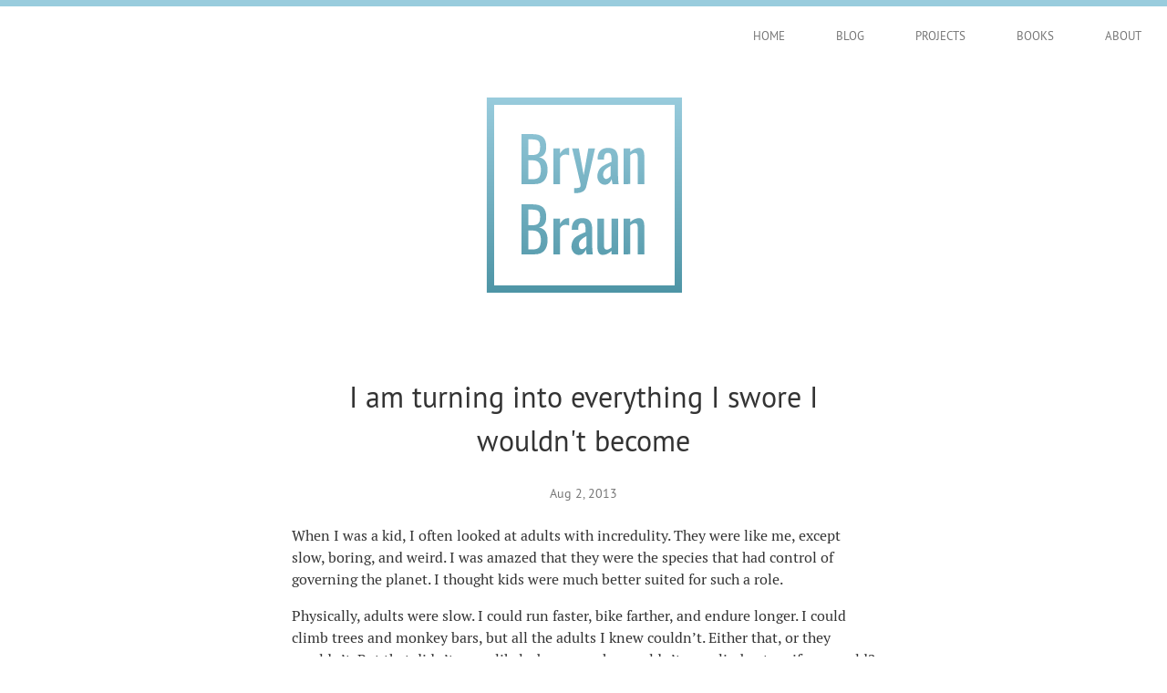

--- FILE ---
content_type: text/html; charset=utf-8
request_url: https://www.bryanbraun.com/2013/08/02/i-am-turning-into-everything-i-swore-i-wouldnt-become/
body_size: 9688
content:
<!DOCTYPE html>
<html lang="en">

  <head>
  <meta charset="utf-8">
  <title>I am turning into everything I swore I wouldn't become |  Bryan Braun - Frontend Developer</title>
  <meta name="description" content="When I was a kid, I often looked at adults with incredulity. They were like me, except slow, boring, and weird. I was amazed that they were the species that ...">

  <!-- Google tag (gtag.js) -->
  <script async src="https://www.googletagmanager.com/gtag/js?id=G-0DMJD62DHT"></script>
  <script>
    window.dataLayer = window.dataLayer || [];
    function gtag(){dataLayer.push(arguments);}
    gtag('js', new Date());

    gtag('config', 'G-0DMJD62DHT');
  </script>

  <!-- facebook open graph tag logic from http://www.bebetterdeveloper.com/deployment/sharing-a-blog-post-hosted-on-github-pages.html -->
  <meta property="og:site_name" content="Bryan Braun - Frontend Developer">
  <meta property="og:title" content="I am turning into everything I swore I wouldn't become">
  <meta property="og:description" content="When I was a kid, I often looked at adults with incredulity. They were like me, except slow, boring, and weird. I was amazed that they were the species that ...">
  <meta property="og:image" content="https://www.bryanbraun.com/assets/images/logo.png">
  <meta property="og:url" content="https://www.bryanbraun.com/2013/08/02/i-am-turning-into-everything-i-swore-i-wouldnt-become/">
  <meta property="og:type" content="article">

  
    <meta property="article:published_time" content="2013-08-02T02:49:46Z">
  
  

  <meta name="viewport" content="width=device-width initial-scale=1" />
  <meta http-equiv="X-UA-Compatible" content="IE=edge">
  <meta name="keywords" content="Bryan Braun, Personal Blog, Web Developer">
  <meta name="robots" content="follow, index">
  <!--Chrome/Android-->
  <meta name="theme-color" content="#99CCDD">
  <!--Safari/iOS-->
  <meta name="apple-mobile-web-app-status-bar-style" content="#99CCDD">

  <link rel="icon" href="/favicon.ico">
  <link rel="canonical" href="https://www.bryanbraun.com/2013/08/02/i-am-turning-into-everything-i-swore-i-wouldnt-become/">

  

  <link rel="alternate" type="application/atom+xml" title="Bryan Braun - Blog" href="https://www.bryanbraun.com/rss.xml">
  <link rel="alternate" type="application/feed+json" title="Bryan Braun - Blog" href="https://www.bryanbraun.com/feed.json" />
  
  

  

  <style type="text/css">
    :root {
  /* COLORS */
  --bb-blue1: #99ccdd;
  --bb-blue2: #4e95a6;
  --bb-orange: #d76b00;
  --bb-off-black: #333333;
  --bb-inert-gray: #767676;
  --bb-light-gray: #eeeeee;
  --bb-white: #ffffff;
  --bb-black: #000000;

  /* PAGE ELEMENT COLORS */
  --background-box-color: var(--bb-light-gray);
  --text-color: var(--bb-off-black);
  --link-1-color: var(--bb-blue2);
  --link-2-color: var(--bb-off-black);
  --site-background-color: var(--bb-white);
  --nav-link-color: var(--bb-inert-gray);
  --nav-link-active-color: var(--bb-off-black);

  /* FONTS */
  --sans-serif-stack: "PT Sans", "Verdana", sans-serif;
  --serif-stack: "PT Serif", "Georgia", serif;
  --monospace-stack: "Lucida Sans Typewriter", "Lucida Console", monaco, "Bitstream Vera Sans Mono", monospace;

  /* WIDTHS / LENGTHS */
  --page-top-border: 7px;
  --content-max-width: 40rem; /* 16*40 = 640px */


  /* OTHER */
  --bb-border-rule: 1px solid #cccccc;
}

/* MEDIA QUERIES */
/* we cant do media query variables with custom properties
     so I'm just documenting the value here so it's easy to
     see and update later with find and replace.
  */
/* phablet: 580px; */

@media (prefers-color-scheme: dark) {
  :root {
    /* PAGE ELEMENT COLORS */
    --background-box-color: var(--bb-off-black);
    --text-color: var(--bb-white);
    --site-background-color: var(--bb-black);
    --link-2-color: var(--bb-white);
    --nav-link-color: var(--bb-white);
    --nav-link-active-color: var(--bb-inert-gray);
  }
}

    
/* PT Sans */
@font-face {
  font-family: 'PT Sans';
  src: url('/assets/fonts/PT_Sans/PT_Sans-Web-Regular.woff') format('woff'),
       url('/assets/fonts/PT_Sans/PT_Sans-Web-Regular.ttf') format('truetype');
  font-weight: normal;
  font-style: normal;
}


/* PT Serif */
@font-face {
  /* (Regular) */
  font-family: 'PT Serif';
  src: url('/assets/fonts/PT_Serif/PT_Serif-Web-Regular.woff') format('woff'),
       url('/assets/fonts/PT_Serif/PT_Serif-Web-Regular.ttf') format('truetype');
  font-weight: normal;
  font-style: normal;
}

@font-face {
  /* (Bold) */
  font-family: 'PT Serif';
  src: url('/assets/fonts/PT_Serif/PT_Serif-Web-Bold.woff') format('woff'),
       url('/assets/fonts/PT_Serif/PT_Serif-Web-Bold.ttf') format('truetype');
  font-weight: 700;
  font-style: normal;
}

@font-face {
  /* (Italic) */
  font-family: 'PT Serif';
  src: url('/assets/fonts/PT_Serif/PT_Serif-Web-Italic.woff') format('woff'),
       url('/assets/fonts/PT_Serif/PT_Serif-Web-Italic.ttf') format('truetype');
  font-weight: normal;
  font-style: italic;
}

@font-face {
  /* (Bold-Italic) */
  font-family: 'PT Serif';
  src: url('/assets/fonts/PT_Serif/PT_Serif-Web-BoldItalic.woff') format('woff'),
       url('/assets/fonts/PT_Serif/PT_Serif-Web-BoldItalic.ttf') format('truetype');
  font-weight: 700;
  font-style: italic;
}

    /* The "Github" syntax-highlighting theme, from https://github.com/jwarby/jekyll-pygments-themes */
.highlight .hll { background-color: #ffffcc }
.highlight .c { color: #999988; font-style: italic }
.highlight .err { color: #a61717; background-color: #e3d2d2 }
.highlight .k { color: #000000; font-weight: bold }
.highlight .o { color: #000000; font-weight: bold }
.highlight .cm { color: #999988; font-style: italic }
.highlight .cp { color: #999999; font-weight: bold; font-style: italic }
.highlight .c1 { color: #999988; font-style: italic }
.highlight .cs { color: #999999; font-weight: bold; font-style: italic }
.highlight .gd { color: #000000; background-color: #ffdddd }
.highlight .ge { color: #000000; font-style: italic }
.highlight .gr { color: #aa0000 }
.highlight .gh { color: #999999 }
.highlight .gi { color: #000000; background-color: #ddffdd }
.highlight .go { color: #888888 }
.highlight .gp { color: #555555 }
.highlight .gs { font-weight: bold }
.highlight .gu { color: #aaaaaa }
.highlight .gt { color: #aa0000 }
.highlight .kc { color: #000000; font-weight: bold }
.highlight .kd { color: #000000; font-weight: bold }
.highlight .kn { color: #000000; font-weight: bold }
.highlight .kp { color: #000000; font-weight: bold }
.highlight .kr { color: #000000; font-weight: bold }
.highlight .kt { color: #445588; font-weight: bold }
.highlight .m { color: #009999 }
.highlight .s { color: #d01040 }
.highlight .na { color: #008080 }
.highlight .nb { color: #0086B3 }
.highlight .nc { color: #445588; font-weight: bold }
.highlight .no { color: #008080 }
.highlight .nd { color: #3c5d5d; font-weight: bold }
.highlight .ni { color: #800080 }
.highlight .ne { color: #990000; font-weight: bold }
.highlight .nf { color: #990000; font-weight: bold }
.highlight .nl { color: #990000; font-weight: bold }
.highlight .nn { color: #555555 }
.highlight .nt { color: #000080 }
.highlight .nv { color: #008080 }
.highlight .ow { color: #000000; font-weight: bold }
.highlight .w { color: #bbbbbb }
.highlight .mf { color: #009999 }
.highlight .mh { color: #009999 }
.highlight .mi { color: #009999 }
.highlight .mo { color: #009999 }
.highlight .sb { color: #d01040 }
.highlight .sc { color: #d01040 }
.highlight .sd { color: #d01040 }
.highlight .s2 { color: #d01040 }
.highlight .se { color: #d01040 }
.highlight .sh { color: #d01040 }
.highlight .si { color: #d01040 }
.highlight .sx { color: #d01040 }
.highlight .sr { color: #009926 }
.highlight .s1 { color: #d01040 }
.highlight .ss { color: #990073 }
.highlight .bp { color: #999999 }
.highlight .vc { color: #008080 }
.highlight .vg { color: #008080 }
.highlight .vi { color: #008080 }
.highlight .il { color: #009999 }

    body {
  font-family: var(--serif-stack);
  margin: 0;
  padding: 0 1rem; /* page padding for mobile */
  border-top: var(--page-top-border) solid var(--bb-blue1);
  color: var(--text-color);
  background: var(--site-background-color);
}
h1,
h2,
h3,
h4,
h5,
h6 {
  font-family: var(--sans-serif-stack);
  font-weight: normal;
  text-wrap: balance;
}

/* These headings are identical, to discourage unnecessary hierarchy. */
h4,
h5,
h6 {
  font-size: 1rem;
  margin: 1.333rem 0;
}

p {
  text-wrap: pretty;
}

a {
  color: var(--link-1-color);
}
a:hover {
  color: var(--bb-orange);
}


::selection {
  color: #ffffff;
  background-color: var(--bb-blue2);
}

img {
  max-width: 100%;
}

video,
video::-webkit-media-controls-panel {
  cursor: pointer;
}

blockquote {
  font-style: italic;
  margin: 2em 40px;
}

figcaption {
  text-align: center;
  font-size: 0.8rem;
}

summary {
  cursor: pointer;
}

code,
samp,
kbd {
  font-family: var(--monospace-stack);
  font-size: 0.875rem;
  padding: 0 6px;
  text-align: left;
}

pre {
  font-family: var(--monospace-stack);
  font-size: 0.875rem;
  margin: 1.75rem 0;
  overflow: auto;
  padding: 0 0 0 1.5rem;
}

/* Override 'code' css rules if using 'pre > code' markup. */
pre > code {
  padding: 0px;
}

/* Styles for default (markdown) tables. */
th,
td {
  text-align: left;
  vertical-align: top;

  /* For tables that don't have enough data to push it to be full width,
     this padding provides a small bit of breathing room between columns. It
     seemed to be a better solution then forcing 100% width on all markdown tables.
  */
  padding-right: 5px;
}

hr {
  display: block;
  height: 1px;
  border: 0;
  border-top: var(--bb-border-rule);
  margin: 2.5rem 0;
  padding: 0;
}

.section-divider {
  text-align: center;
  border: none;
  overflow: visible;
  position: relative;
}
.section-divider::before {
  content: '...';
  color: #bbb;
  font-size: 1.25rem;
  letter-spacing: 8px;
  position: absolute;
  top: -20px;
}

.side-note {
  margin: 1rem 0;
  padding: 1rem;

  background: var(--background-box-color);
  font-family: var(--sans-serif-stack);
  font-size: 0.875rem;
}
.side-note > *:first-child {
  margin-top: 0;
}
.side-note > *:last-child {
  margin-bottom: 0;
}
.side-note a {
  color: var(--link-2-color);
}

/* We set the color and background colors of syntax-
   highlighted code blocks so our light-colored
   syntax theme remains readable in dark-mode. */
.highlighter-rouge {
  color: var(--bb-off-black);
  background: var(--bb-white);
}

.site-header {
  /* cancel out page padding for navigation */
  margin-left: -1rem;
  margin-right: -1rem;
}

.main-nav ul {
  list-style-type: none;
  margin-top: 0.75rem;
  padding: 0;
  display: flex;
  flex-wrap: wrap;
  justify-content: space-between;
}
@media (min-width: 580px) {
  .main-nav ul {
    justify-content: flex-end;
    margin: 0;
  }
}

.main-nav a {
  font-family: var(--sans-serif-stack);
  font-size: 13px;
  text-decoration: none;
  text-transform: uppercase;
  color: var(--nav-link-color);
  padding: 0.375rem 1rem;
  display: block;
}
@media (min-width: 580px) {
  .main-nav a {
    padding: 1.5rem 1.75rem;
  }
}

.main-nav a:hover {
  color: var(--nav-link-active-color);
}
.main-nav a.is--active {
  color: var(--nav-link-active-color);
}

.logo-section {
  margin: 2rem auto 4rem;
  width: 222px;
}
/* Intrinsic ratio prevents content jump when image loads. */
.logo-wrapper {
  position: relative;
  width: 100%;
  padding-bottom: 100%;
}
.logo {
  position: absolute;
  width: 100%;
}

.intro {
  display: flex;
  max-width: var(--content-max-width);
  margin: 2rem auto 2rem;
  align-items: center;
  justify-content: center;
  flex-wrap: wrap;
}
.intro__logo .logo-section {
  margin: 0 0 2rem 0;
}
.intro__bio {
  font-size: 1.25rem;
}
.intro__bio p {
  margin: 0;
}
.intro__bio p + p {
  margin-top: 1rem;
}
.intro__more {
  font-family: var(--sans-serif-stack);
  font-size: 14px;
}
.intro__subscribe {
  font-family: var(--sans-serif-stack);
  font-size: 14px;
  background: var(--background-box-color);
  padding: 4px 8px 4px 4px;
}
.intro__subscribe svg {
  width: 20px;
  height: 20px;
  vertical-align: bottom;
}
.intro__subscribe path,
.intro__subscribe circle {
  fill: var(--text-color);
}
.intro__subscribe a {
  color: var(--link-2-color);
}

@media (min-width: 580px) {
  .intro {
    flex-wrap: nowrap;
    margin-bottom: 3rem;
  }
  .intro__logo .logo-section {
    margin: 0;
  }
  .intro__bio {
    margin-left: 2rem;
  }
}

.page-content {
  /* padding: 0.1px; prevents collapsing margins between this box and the child heading,
     without side-effects (I was seeing some with tables using the overflow: auto technique).
     see: http://stackoverflow.com/a/33132624/1154642
  */
  padding: 0.1px;
  max-width: var(--content-max-width);
  margin: 0 auto;
  line-height: 1.5; /* designed to be inherited by all page-content. */
}

.page-title,
.article-title {
  text-align: center;
}

.article-meta {
  font-family: var(--sans-serif-stack);
  font-size: 0.875rem;
  text-align: center;
  color: var(--bb-inert-gray);
  margin: 1.5rem 0;
}
.article-content img {
  padding: 2rem 0;
}
.article-content figure {
  margin-left: 0;
  margin-right: 0;
}
.article-content figure img {
  padding: 1rem 0;
}
.article-content figcaption {
  padding-bottom: 1rem;
}
.article-content li {
  margin: 0.375rem 0;
}

.edit-link-wrapper {
  text-align: right;
}
.edit-link {
  font-family: var(--sans-serif-stack);
  font-size: 0.75rem;
}

.related-inline {
  font-size: 0.8125rem;
  display: -webkit-box;
  display: -ms-flexbox;
  display: flex;
  padding-top: 1.5rem;
}
.related-inline--title {
  -ms-flex-negative: 0;
  flex-shrink: 0;
  margin-right: 5px;
}

.site-footer {
  padding-top: 4rem;
  padding-bottom: 2rem;
  text-align: center;
}

.site-footer > p {
  font-family: var(--sans-serif-stack);
  font-size: 0.75rem; /* 12px */
  margin: 0.25rem; /* 4px */
}

.projects {
  list-style-type: none;
  padding: 10px 0 40px;
  margin: 0;
  display: grid;
  justify-content: center;
  grid-template-columns: repeat(auto-fill, 200px);
  grid-auto-rows: min-content;
  column-gap: 20px;
  row-gap: 20px;
}
.project {
  border: var(--bb-border-rule);
  font-family: var(--sans-serif-stack);
}
.project a {
  text-decoration: none;
  color: var(--link-2-color);
}
.project img {
  display: block;
  background: var(--bb-white);
}
.project h2 {
  font-size: 1rem;
  margin: 0;
  display: inline;
  font-weight: bold;
}
.project span {
  font-size: 1rem;
  color: var(--bb-inert-gray);
}
.project__content {
  border-top: var(--bb-border-rule);
  padding: 10px;
  line-height: 1.375;
}

.blog-post-date {
  display: inline-block;
  min-width: 3.75rem;
  color: var(--bb-inert-gray);
}
.home .blog-post-date {
  min-width: 5.5rem;
}
.blog-list {
  list-style-type: none;
  padding-left: 0;
}
.blog-list > li {
  display: flex;
}

.all-posts {
  font-family: var(--sans-serif-stack);
  font-size: 12px;
}

.callout { /* for the "callout" section in the footer */
  font-family: var(--sans-serif-stack);
  padding: 3rem 0;
  margin: 2rem 0;
  text-align: center;
  border-bottom: var(--bb-border-rule);
  border-top: var(--bb-border-rule);
}

/* Subscribe styles
   The styles are a bit Janky because I don't want to mess with mailchimp's embed
   form too much, for fear that I might break AJAX or validation features.
   I might come back and improve this later if I'm running into edge cases.
*/
.subscribe {
  margin: 0 auto;
}
.subscribe-text p {
  margin: 0 0 0.5rem 0;
}
.subscribe-email {
  background-color: #ffffff;
  border-left: 1px solid rgba(100, 100, 100, 0.22);
  border-right: 1px solid rgba(100, 100, 100, 0.22);
  border-bottom: 1px solid rgba(100, 100, 100, 0.22);
  border-top: 1px solid transparent;
  border-radius: 3px;
  box-shadow: inset 0px 1px 1px rgba(0, 0, 0, 0.4);
  padding: 3px 0 3px 6px;
  font-size: 14px;
  margin: 3px 10px;
  height: 32px;
}
.subscribe-button-wrap {
  display: inline-block;
  vertical-align: top;
}
.subscribe-button {
  line-height: 34px;
  border: 0;
  border-radius: 3px;
  margin: 4px 10px 3px 10px;
  font-size: 14px;
  color: #ffffff;
  background-color: var(--bb-blue1);
  vertical-align: top;
  width: 120px;
  display: inline-block;
}
.subscribe-button:hover {
  background-color: var(--bb-blue2);
  cursor: pointer;
}
.mc-field-group {
  display: inline-block;
}
.mce_inline_error {
  display: inline-block;
  vertical-align: top;
}

.comments {
  text-align: center;
}

/* The default table is mostly browser defaults and basically unstyled (no border, etc). */
/* Cancel top-margin for common first elements inside of table cells. */
table td > pre:first-child {
  margin-top: 0;
}
table td > p:first-child {
  margin-top: 0;
}

/* Alternative tables will have one of these classes applied to the table element. */
.bb-table1 {
  border-collapse: collapse;

  /* horizontal scrolling on mobile */
  display: block;
  overflow-x: auto;
}
.bb-table1 td,
.bb-table1 th {
  border: var(--bb-border-rule);
  padding: 8px 8px;
  vertical-align: top;
}
.bb-table1 pre {
  margin: 1rem 0;
  padding-left: 1rem;
}

.social-icons {
  display: flex;
  justify-content: center;
}

.social-icons img {
  width: 2rem;
  margin: 0 0.75rem;
}

    /* Hide visually and from screen readers: */
.hidden {
  display: none !important;
}

.right {
  float: right;
}
.left {
  float: left;
}
.clear {
  clear: both;
}
.center {
  text-align: center;
}

/* Hide only visually, but have it available for screen readers: */
/* http://snook.ca/archives/html_and_css/hiding-content-for-accessibility */
.visuallyhidden {
  border: 0;
  clip: rect(0 0 0 0);
  height: 1px;
  margin: -1px;
  overflow: hidden;
  padding: 0;
  position: absolute;
  width: 1px;
}

/* Removes paddings and margins from an element. */
.no-space {
  padding: 0 !important;
  margin: 0 !important;
}

.fake-link {
  color: var(--link-1-color);
  text-decoration: underline;
  cursor: pointer;
}

/* This class is intended to be used on a <blockquote> element */
.big-quote {
  font-size: 24px;
  font-style: italic;
  color: #717171;
  margin: 2rem 0;
}
.big-quote > div, .big-quote > p {
  hanging-punctuation: first; /* hanging quotes in Safari (only takes effect when using smart quotes) */
}
.big-quote .quotee {
  font-family: var(--sans-serif-stack);
  font-size: 16px;
  margin-top: 1rem;
}

.big-text {
  font-size: 20px;
}

    /* The webpage for this blog post needs to be wider, because the table is massive. */
.every-possible-way-to-define-a-javascript-function .page-content {
  max-width: 56rem;
}

/* Override any syntax highlighting that indicates invalid syntax. This seems nice
   in theory but in practices I often want to put ellipsis characters (like ⋮ or … )
   into my code examples, which is technically invalid but helps keep things succinct.
*/
.highlight .err {
  background-color: transparent;
}

  </style>

</head>


  <body class="i-am-turning-into-everything-i-swore-i-wouldnt-become">

    

    <header class="site-header">
      <nav class="main-nav">
        <ul>
          
            
            
            <li><a class="" href="/">Home</a></li>
          
            
            
            <li><a class="" href="/blog/">Blog</a></li>
          
            
            
            <li><a class="" href="/projects/">Projects</a></li>
          
            
            
            <li><a class="" href="/books/">Books</a></li>
          
            
            
            <li><a class="" href="/about/">About</a></li>
          
        </ul>
      </nav>
    </header>

    
      <div class="logo-section">
  <div class="logo-wrapper">
    <svg xmlns="http://www.w3.org/2000/svg" width="220" height="220" viewBox="0 0 2400 2400"
         aria-labelledby="title desc" role="img" class="logo" pointer-events="all">
      <!-- follows accessibility recommendations at https://www.sitepoint.com/tips-accessible-svg/ -->
      <title id="title">Bryan Braun</title>
      <desc id="desc">Logo</desc>

      <defs>
        <radialGradient id="logo-radial-gradient0" cx=".5" cy="0" r=".5">
          <stop offset="0" stop-color="#9cd"/>
          <stop offset="1" stop-color="#4e95a6"/>
        </radialGradient>

        <radialGradient id="logo-radial-gradient1" cx=".5" cy="0" r=".9">
          <stop offset="0" stop-color="#9cd"/>
          <stop offset="1" stop-color="#111039"/>
        </radialGradient>

        <radialGradient id="logo-radial-gradient2" cx=".5" cy="0" r=".9">
          <stop offset="0"  stop-color="#72ec82"/>
          <stop offset=".5" stop-color="#3D8358"/>
          <stop offset="1"  stop-color="#224a57"/>
        </radialGradient>

        <linearGradient id="logo-linear-gradient" x2="0" y2="1">
          <stop offset="0" stop-color="#9cd"/>
          <stop offset="1" stop-color="#4e95a6"/>
        </linearGradient>
      </defs>

      <rect id="logo-mask-box" x="40" y="40" width="2340" height="2340" fill="url(#logo-linear-gradient)" clip-path="url(#logo-shape)"/>

      <clipPath id="logo-shape">
        <path class="logo-border" d="M40 40 h2340 v2340 H40zm90 90 v2160 h2160 V130z"/>

        <rect id="box" x="10" y="10" width="10" height="10" rx="1" ry="1" stroke="black" fill="none" />

        <path class="B__1 Bryan" d="m457 1080v-599h137c54 0 95 12 121 36 26 24 39 62 39 114 0 76-29 119-86 126 36 9 61 25 78 50 16 25 24 59 24 101 0 54-13 96-38 126-25 30-64 45-116 45zm83-60h56c36 0 61-9 74-26 13-17 20-46 20-86 0-38-8-67-24-86-16-19-42-28-77-28h-50zm0-289h49c34 0 58-8 72-23s20-41 20-77c-2-44-7-64-38-79-16-6-34-7-50-8-20-1-34-1-53-1z"/>
        <path class="R__1 Bryan" d="m840 1080v-428h79v61c28-49 63-71 108-66v87c-47-17-84-9-108 33v313z"/>
        <path class="Y__1 Bryan" d="m1089 1187v-60c35 0 58-3 67-10 10-7 12-21 8-42l-14-59c-28-122-57-243-86-364h80l58 320 56-320h80l-103 451c-7 30-21 52-43 65-35 19-68 19-103 19z"/>
        <path class="A__1 Bryan" d="m1452 1086c-53 0-87-53-86-99-1-35 12-68 31-95 25-32 90-59 138-79-1-25 3-66-9-90-6-12-17-18-35-18-46 1-45 45-45 82l-78-3c1-53 12-85 37-109 21-20 52-29 92-29 41 0 71 11 89 34s27 56 27 102v196c0 32 2 67 7 103h-72c-5-24-9-45-11-63-14 41-44 70-87 69zm21-69c24-3 38-18 52-35v-121c-19 10-38 22-55 35-23 19-35 41-35 67 0 25 11 55 38 55z"/>
        <path class="N__1 Bryan" d="m1680 1080v-428h79v42c34-32 69-48 104-48 23-1 42 10 51 28 10 19 13 40 13 59v346h-79v-323c0-26-5-49-34-49-16 0-34 9-55 26v345z"/>

        <path class="B__2 Braun" d="m457 1920v-599h137c54 0 95 12 121 36 26 24 39 62 39 114 0 76-29 119-86 126 36 9 61 25 78 50 16 25 24 59 24 101 0 54-13 96-38 126-25 30-64 45-116 45zm83-60h56c36 0 61-9 74-26 13-17 20-46 20-86 0-38-8-67-24-86-16-19-42-28-77-28h-50zm0-289 h49c34 0 58-8 72-23s20-41 20-77c-2-44-7-65-38-79-16-6-34-7-50-8-20-1-34-1-53-1z"/>
        <path class="R__2 Braun" d="m840 1920v-428h79v61c28-49 63-71 108-66v87c-47-17-84-9-108 33v313z"/>
        <path class="A__2 Braun" d="m1142 1926c-51 1-87-51-86-99 0-39 12-68 31-95 24-32 91-60 138-79v-31c-2-38 0-77-43-77-47 2-45 45-45 82l-78-3c0-40 8-83 37-109 21-20 52-29 92-29 41 0 71 11 89 34s27 56 27 102v196c0 32 3 67 7 103h-72c-5-24-9-45-11-63-13 41-44 71-87 69zm41-69c22-1 38-18 52-35v-121c-19 10-38 22-55 35-23 19-35 41-35 67 1 39 16 54 38 55z"/>
        <path class="U__2 Braun" d="m1431 1926c-12 0-22-3-31-8a51 51 0 0 1 -20 -21c-5-9-8-18-10-28-2-10-3-20-3-32v-346h79v323c0 16 2 29 7 37 5 8 14 12 27 12 16 0 34-9 55-26v-345h79v428h-79v-42c-34 32-69 48-105 48z"/>
        <path class="N__2 Braun" d="m1680 1920v-428h79v42c34-32 69-48 104-48 23-1 42 10 51 28 10 19 13 40 13 59v346h-79v-323c0-26-5-50-34-49-16 0-34 9-55 26v345z"/>
      </clipPath>
    </svg>

  </div>
</div>

    

    <main class="page-content">
      
        
      

      <div class="article">

  <header class="article-header">
    <h1 class="article-title">I am turning into everything I swore I wouldn't become</h1>
    <div class="article-meta">
      <div>Aug 2, 2013</div>
      
    </div>
    <p class="article-meta"></p>
  </header>

  <article class="article-content">
    <p>When I was a kid, I often looked at adults with incredulity. They were like me, except slow, boring, and weird. I was amazed that they were the species that had control of governing the planet. I thought kids were much better suited for such a role.</p>

<p>Physically, adults were slow. I could run faster, bike farther, and endure longer. I could climb trees and monkey bars, but all the adults I knew couldn’t. Either that, or they wouldn’t. But that didn’t seem likely, because why wouldn’t you climb a tree if you could?</p>

<p>Adults loved “exercise” which was essentially like playing outside, with all the fun squeezed out of it. No basketball, no soccer, no bikes, just crammed like sardines into rooms full of machines that you operate continuously until you get sweaty. That’s’ just weird. And shockingly socially acceptable. Seriously. If an alien race visited our planet and saw us paying for gym membership, they’d assume we were not intelligent life forms.</p>

<p>And there were other things. AM radio. Reading newspapers, or (even worse) non-fiction. Eating gross foods like beets, onions, and brussel sprouts. I could go on and on.</p>

<p>But I won’t, because the more I do, the more I realize that I am turning into everything that I swore I wouldn’t become. I think mustardy foods taste interesting. I don’t listen to much music anymore. <a href="https://www.bryanbraun.com/books" target="_blank" rel="noopener noreferrer" title="Bryan's Booklist">My booklist</a> is mostly non-fiction. My favorite sport is <a href="https://www.bryanbraun.com/2012/09/03/why-i-run" target="_blank" rel="noopener noreferrer" title="Why I Run">running</a>. RUNNING!</p>

<p>Times change, but more importantly we change. I’ll try to remember that next time I judge somebody who’s different than I am.</p>

  </article>

  <footer class="article-footer">
    <div class="edit-link-wrapper">
      <a class="edit-link" href="https://github.com/bryanbraun/bryanbraun.github.io/edit/main/_posts/2013-08-02-i-am-turning-into-everything-i-swore-i-wouldnt-become.md">Edit this post</a>
    </div>

    

  </footer>

</div>

<!-- Begin MailChimp Signup Form -->
<div id="mc_embed_signup" class="callout">
  <form class="validate subscribe" action="//bryanbraun.us14.list-manage.com/subscribe/post?u=da79bd19f7387b5c5b8559c1f&amp;id=4ca76278b4" method="post" id="mc-embedded-subscribe-form" name="mc-embedded-subscribe-form" target="_blank" rel="noopener noreferrer" novalidate>
    <div class="subscribe-text">
      <p>If you liked this, subscribe and get future posts in your inbox:</p>
    </div>
    <div id="mc_embed_signup_scroll">
      <div class="mc-field-group">
        <label for="mce-EMAIL" class="visuallyhidden">Email Address</label>
        <input type="email" value="" name="EMAIL" class="subscribe-email required email" placeholder="you@email.com" id="mce-EMAIL">
      </div>
      <!-- real people should not fill this in and expect good things - do not remove this or risk form bot signups-->
      <div style="position: absolute; left: -5000px;" aria-hidden="true">
        <input type="text" name="b_da79bd19f7387b5c5b8559c1f_4ca76278b4" tabindex="-1" value="">
      </div>
      <div class="subscribe-button-wrap">
        <input class="button subscribe-button" type="submit" value="Subscribe" name="subscribe" id="mc-embedded-subscribe">
      </div>
    </div>
  </form>
</div>
<!--End mc_embed_signup-->



  <h2 id="comments" class="comments">Comments</h2>
<div id="disqus_thread"></div>
<script>
  /**
   * RECOMMENDED CONFIGURATION VARIABLES: EDIT AND UNCOMMENT THE SECTION BELOW TO INSERT DYNAMIC VALUES FROM YOUR PLATFORM OR CMS.
   * LEARN WHY DEFINING THESE VARIABLES IS IMPORTANT: https://disqus.com/admin/universalcode/#configuration-variables
   **/
  var disqus_config = function () {
    this.page.url = "https://www.bryanbraun.com/2013/08/02/i-am-turning-into-everything-i-swore-i-wouldnt-become/";  /* Replace PAGE_URL with your page's canonical URL variable */
    this.page.identifier = "http://www.bryanbraun.com/2013/08/02/i-am-turning-into-everything-i-swore-i-wouldnt-become/"; /* Replace PAGE_IDENTIFIER with your page's unique identifier variable */
  };

  (function() { /* DON'T EDIT BELOW THIS LINE */
  var d = document, s = d.createElement('script');
  s.src = '//bryanbraun-com.disqus.com/embed.js';
  s.setAttribute('data-timestamp', +new Date());
  (d.head || d.body).appendChild(s);
  })();
</script>
<noscript>Please enable JavaScript to view the <a href="https://disqus.com/?ref_noscript">comments.</a></noscript>

<!-- Comment count script. I think this is optional -->
<script id="dsq-count-scr" src="//bryanbraun-com.disqus.com/count.js" async></script>



    </main>

    <footer class="site-footer">
      <p>This site is open source. <a href="https://github.com/bryanbraun/bryanbraun.github.io">See it on Github.</a>
      <p>Content is <a href="https://creativecommons.org/licenses/by/4.0/">Licensed CC-BY</a> and<br />available via <a href="https://www.bryanbraun.com/rss.xml">RSS</a> & <a href="https://www.bryanbraun.com/feed.json">JSON</a>.</p>
      <p>© Copyright 2026</p>
    </footer>

    <script>
      
      (function(d) {
        var HIGHEST_SCRIPT_NUMBER = 10;
        var logoNum = Math.ceil(Math.random() * HIGHEST_SCRIPT_NUMBER);
        var logoNumString = logoNum.toString().padStart(2, '0');
        var scriptEl = d.createElement('script');
        scriptEl.src = '/assets/js/logo/logo-script-' + logoNumString + '.js';
        d.querySelector('.logo-wrapper').appendChild(scriptEl);
      })(document);
    </script>

    <script src="/assets/js/anchor.min.js"></script>
    <script>
      (function() {
        /*
          AnchorJS script. Our markdown parser adds IDs... AnchorJS just adds the link icons.
        */
        var headings = 'h2:not(.no-anchor),' +
                       'h3:not(.no-anchor),' +
                       'h4:not(.no-anchor),' +
                       'h5:not(.no-anchor),' +
                       'h6:not(.no-anchor)';
        anchors.add(headings);
      })();
    </script>

    <script>console.log("Greetings traveler. I have a gift for you: https://www.youtube.com/watch?v=_JrdT9EPeWg")</script>
  <script defer src="https://static.cloudflareinsights.com/beacon.min.js/vcd15cbe7772f49c399c6a5babf22c1241717689176015" integrity="sha512-ZpsOmlRQV6y907TI0dKBHq9Md29nnaEIPlkf84rnaERnq6zvWvPUqr2ft8M1aS28oN72PdrCzSjY4U6VaAw1EQ==" data-cf-beacon='{"version":"2024.11.0","token":"c88f726f1bde4826a2bdd436b3633177","r":1,"server_timing":{"name":{"cfCacheStatus":true,"cfEdge":true,"cfExtPri":true,"cfL4":true,"cfOrigin":true,"cfSpeedBrain":true},"location_startswith":null}}' crossorigin="anonymous"></script>
</body>
</html>


--- FILE ---
content_type: application/javascript; charset=utf-8
request_url: https://www.bryanbraun.com/assets/js/logo/logo-script-05.js
body_size: 400
content:
/* Scatter:
  On hover, each letter moves away from the center. They return on mouseout.
*/

(function () {
  const hoverGradients = [
    "logo-radial-gradient0",
    "logo-radial-gradient1",
    "logo-radial-gradient2"
  ];
  const hoverGradientEls = {
    "logo-radial-gradient0": document.getElementById("logo-radial-gradient0"),
    "logo-radial-gradient1": document.getElementById("logo-radial-gradient1"),
    "logo-radial-gradient2": document.getElementById("logo-radial-gradient2")
  };
  const logoMaskBox = document.getElementById("logo-mask-box");
  const logoBox = document.querySelector(".logo");
  const lettersBryan = Array.from(document.getElementsByClassName("Bryan"));
  const lettersBraun = Array.from(document.getElementsByClassName("Braun"));
  const DEFAULT_FILL_VALUE = "url(#logo-linear-gradient)";
  let activeGradientNum = 0;

  const xDestination = ["-700px", "-500px", "0px", "500px", "700px"];
  const yDestination = ["150px", "1000px", "1200px", "1000px", "150px"];

  logoBox.addEventListener("mouseenter", setHoverGradient);
  logoBox.addEventListener("mousemove", positionHoverGradient);
  logoBox.addEventListener("mouseleave", setDefaultGradient);
  logoBox.addEventListener("click", toggleGradient);
  logoBox.addEventListener("mouseenter", startSizeAnimation);
  logoBox.addEventListener("mouseleave", stopSizeAnimation);

  function startSizeAnimation() {
    lettersBryan.forEach(function (letter, key) {
      letter.style.transform =
        "translate(" + xDestination[key] + ",-" + yDestination[key] + ")";
      letter.style.transition = "transform 1s";
    });
    lettersBraun.forEach(function (letter, key) {
      letter.style.transform =
        "translate(" + xDestination[key] + "," + yDestination[key] + ")";
      letter.style.transition = "transform 1s";
    });
  }

  function stopSizeAnimation() {
    lettersBryan.forEach(function (letter) {
      letter.style.transform = "translate(0,0)";
      letter.style.transition = "transform 0.75s";
    });
    lettersBraun.forEach(function (letter) {
      letter.style.transform = "translate(0,0)";
      letter.style.transition = "transform 0.75s";
    });
  }

  function getHoverFillValue() {
    return "url(#" + hoverGradients[activeGradientNum] + ")";
  }

  function positionHoverGradient(event) {
    const currentGradientEl = hoverGradientEls[hoverGradients[activeGradientNum]],
      clientRect = logoMaskBox.getBoundingClientRect(),
      svgX = event.x - clientRect.left,
      svgY = event.y - clientRect.top,
      percentX = svgX / clientRect.width,
      percentY = svgY / clientRect.height;

    /**
     * We set unitless numbers because that
     * works best across various SVG scaling scenarios.
     */
    currentGradientEl.cx.baseVal.value = percentX;
    currentGradientEl.cy.baseVal.value = percentY;
  }

  function setHoverGradient() {
    logoMaskBox.style.fill = getHoverFillValue();
  }

  function setDefaultGradient() {
    logoMaskBox.style.fill = DEFAULT_FILL_VALUE;
  }

  function toggleGradient(event) {
    if (activeGradientNum === hoverGradients.length - 1) {
      activeGradientNum = 0;
    } else {
      activeGradientNum++;
    }
    setHoverGradient();
    positionHoverGradient(event);
  }
})();
